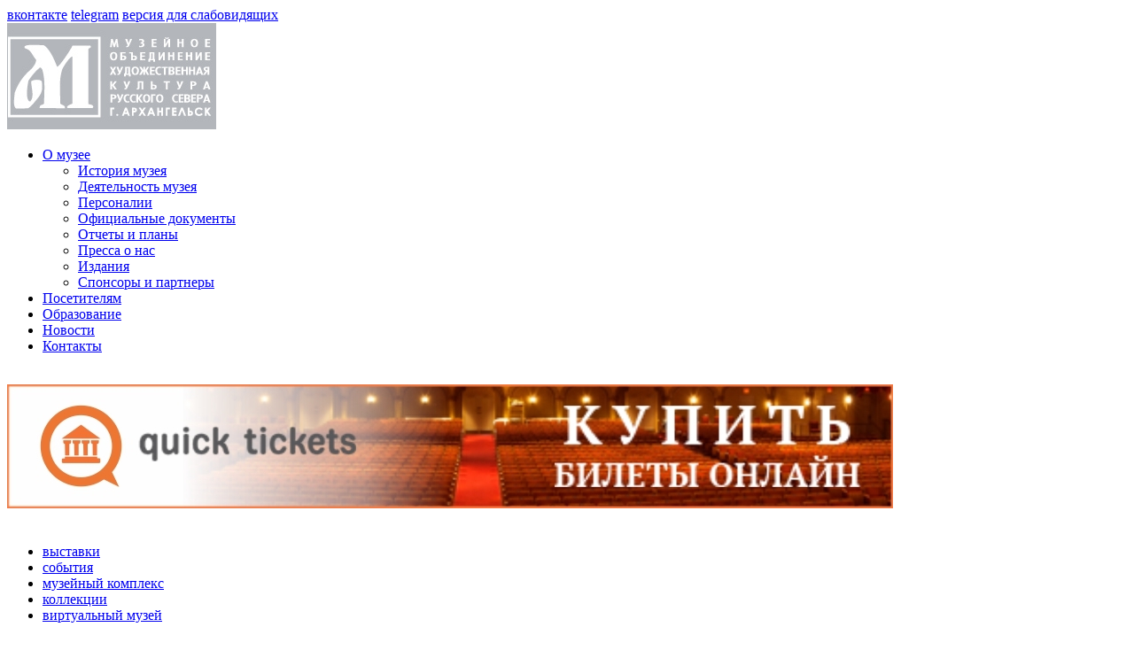

--- FILE ---
content_type: text/html; charset=windows-1251
request_url: http://arhmuseum.ru/events/viewyear/2019/page/19
body_size: 8324
content:
<!DOCTYPE html>
<html>
<head>
    <meta charset="windows-1251" />
    <meta http-equiv="Content-Type" content="text/html; charset=windows-1251" />
    <link href='https://fonts.googleapis.com/css?family=Open+Sans:300&subset=cyrillic-ext' rel='stylesheet' type='text/css'>
    <link rel="icon" href="/favicon.ico">
    <meta name="proculture-verification" content="d24e5bbdd001b4b716d8ce1225850600" />
    <META content="ООО Клевер" name="author">
<META content="©2014" name="copyright">
<META content="all" name="robots">
<META content="5 day" name="revisit-after">
<META content="global" name="distribution">
    
    <!--[if lt IE 9]>
    <link rel="shortcut icon" href="/favicon.ico">
    <script>
        var e = ("article,aside,figcaption,figure,footer,header,hgroup,nav,section,time").split(',');
        for (var i = 0; i < e.length; i++) {
             document.createElement(e[i]);
        }
    </script>
    <![endif]-->
    <script type="text/javascript">
    function set_active_tab(num) {
        var active = document.getElementById('tab' + num);
        for (var i = 0; i <= 8; i++) {
            if (document.getElementById('tab' + i))
                document.getElementById('tab' + i).style.display = (i == num) ? 'block' : 'none';
            if (document.getElementById('tab' + i + '_link'))
                document.getElementById('tab' + i + '_link').className = (i == num) ? 'active' : '';
        }
    }
    function show(id, display){
        document.getElementById(id).style.display = display.toString().length > 0 ? display : 'block';
    }
    function hide(id){
        document.getElementById(id).style.display = 'none';
    }
    function expand_museums(id){
        var obj = document.getElementById(id);
        var tri = document.getElementById('triangle');
        if (obj)
            if (obj.style.display == 'none'){
                tri.innerHTML = ' &#9650;';
                obj.style.display = 'block';
            } else {
                tri.innerHTML = ' &#9660;';
                obj.style.display = 'none';
            }
    }    
    </script>
    <link rel="stylesheet" href="https://arhmuseum.ru/content/css/style2.css" type="text/css" />
<link rel="stylesheet" href="https://arhmuseum.ru/content/css/highslide.css" type="text/css" />
<link rel="stylesheet" href="https://arhmuseum.ru/template/menu/menu.css" type="text/css" />
    <script language="javascript" type="text/javascript" src="https://arhmuseum.ru/content/js/highslide.js"></script>
<script language="javascript" type="text/javascript" src="https://arhmuseum.ru/template/menu/menu.js"></script>
<script language="javascript" type="text/javascript" src="https://ajax.googleapis.com/ajax/libs/jquery/1.8.2/jquery.min.js"></script>
        <title>Музейное объединение &raquo; События</title>
</head>
<body>
    <div id="opaco" class="hidden"></div>
    <div id="popup" class="hidden"></div>
	<div id="mainpage">
		<header>
			<div id="white_stripe">
									<nav class="top_icons">
						<a href="https://vk.com/club21471994" target="_blank" class="vk">вконтакте</a>
                        <a href="https://t.me/arhmuseum" target="_blank" class="telegram">telegram</a>


						<a href="/forblind" class="forblind_link">версия для слабовидящих</a>
					</nav>
							</div>
			<div class="top_line">
				<div class="central_part">
					<a id="logo" href="/"><img src="/content/image/design/logo.jpg" alt="Музейное объединение"/></a>
					<nav><ul id="top_menu">
                    <li>
        <a href="/history"  >О музее</a>
                    <ul>
                                    <li><a href="/history" >История музея</a></li>
                                    <li><a href="/museum_activity" >Деятельность музея</a></li>
                                    <li><a href="/personal" >Персоналии</a></li>
                                    <li><a href="/docs" >Официальные документы</a></li>
                                    <li><a href="/reports" >Отчеты и планы</a></li>
                                    <li><a href="/smi" >Пресса о нас</a></li>
                                    <li><a href="/pubs" >Издания</a></li>
                                    <li><a href="/partners" >Спонсоры и партнеры</a></li>
                            </ul>                        
            </li>        
                    <li>
        <a href="/tovisitors"  >Посетителям</a>
            </li>        
                    <li>
        <a href="/education"  >Образование</a>
            </li>        
                    <li>
        <a href="/news"  >Новости</a>
            </li>        
                    <li>
        <a href="/contacts"  style="margin-right: 0;">Контакты</a>
            </li>        
    </ul></nav>
				</div>
			</div>
		</header>
		<br class="no-float"/>
		<div class="top_banner">
			
<!-- BANNER -->
<a href="https://arhmuseum.ru/banner/go/14" ><img src="https://arhmuseum.ru/content/banners/0I4gKzY.jpg" alt="" /></a><!-- CTR:1.63-->		</div>
		<div class="no-float" style="height: 20px;">&nbsp;</div>
					<nav class="central_part"><ul id="mid_menu">
            <li>
            <a href="/exhibitions"  >
                выставки            </a>
        </li>        
            <li>
            <a href="/events" class="active_point" >
                события            </a>
        </li>        
            <li>
            <a href="/museums"  >
                музейный комплекс            </a>
        </li>        
            <li>
            <a href="/collections"  >
                коллекции            </a>
        </li>        
            <li>
            <a href="/virtual"  style="margin-right: 0;">
                виртуальный музей            </a>
        </li>        
    </ul></nav>
		
		<!-- контент -->
		<div class="central_part content">
			<h1>Архив событий за 2019 год</h1>
<script>
    function checkBuyTickets(buyTickets) {
        document.location='/events/index/' + buyTickets;
    }
</script>
<table border="0">
    <tr>
        <td width="740" class="pr70">
                                <div class="m_ex_block no-float">
                                                    <a href="/events/view/760">
                                <div class="m_ex_img">
                                    <img src="https://arhmuseum.ru/content/image/events/160_nMszqYh.jpg" alt=""/>
                                </div>
                            </a>
                                                <a href="/events/view/760" class="title">
                            Новогодние каникулы в музее. 7 января                        </a>
                        <br/>
                        <div class="e_date" >
                            07.01.2019 г.
                        </div>
                        <div class="e_museums">
                                                                                                   <a href="/museums/view/1">Музей изобразительных искусств</a>,                                                                                                                                                         <a href="/museums/view/2">Усадебный дом Е.К. Плотниковой</a>                                                                                                                            ,  <span class="expand_link"><a onclick="expand_museums('expand_museums760')" title="еще 2 музея">еще</a><span id="triangle"> &#9660;</span></span>
                                            <div id="expand_museums760" class="expand_museums" style="display: none;">
                                                <p>
                                                                                                                <a href="/museums/view/5">Старинный особняк на Набережной </a>,                                         <br/>                                                                                                                <a href="/museums/view/6">Музей художественного освоения Арктики им. А. А. Борисова </a>                                        <br/>                                                                                                                                                        </p>
                                            </div>
                                                        </div>
                        
                                                    
                            <div class="m_ex_time ">
                                11:00                            </div>
                                                                    </div>
                    <br class="no-float"/>
                                            <div class="e_div">&nbsp;</div>
                                                        <div class="m_ex_block no-float">
                                                    <a href="/events/view/759">
                                <div class="m_ex_img">
                                    <img src="https://arhmuseum.ru/content/image/events/160_OEviWkI.jpg" alt=""/>
                                </div>
                            </a>
                                                <a href="/events/view/759" class="title">
                            Новогодние каникулы в музее. 6 января                        </a>
                        <br/>
                        <div class="e_date" >
                            06.01.2019 г.
                        </div>
                        <div class="e_museums">
                                                                                                   <a href="/museums/view/1">Музей изобразительных искусств</a>,                                                                                                                                                         <a href="/museums/view/2">Усадебный дом Е.К. Плотниковой</a>                                                                                                                            ,  <span class="expand_link"><a onclick="expand_museums('expand_museums759')" title="еще 2 музея">еще</a><span id="triangle"> &#9660;</span></span>
                                            <div id="expand_museums759" class="expand_museums" style="display: none;">
                                                <p>
                                                                                                                <a href="/museums/view/5">Старинный особняк на Набережной </a>,                                         <br/>                                                                                                                <a href="/museums/view/6">Музей художественного освоения Арктики им. А. А. Борисова </a>                                        <br/>                                                                                                                                                        </p>
                                            </div>
                                                        </div>
                        
                                                    
                            <div class="m_ex_time ">
                                11:00                            </div>
                                                                    </div>
                    <br class="no-float"/>
                                            <div class="e_div">&nbsp;</div>
                                                        <div class="m_ex_block no-float">
                                                    <a href="/events/view/763">
                                <div class="m_ex_img">
                                    <img src="https://arhmuseum.ru/content/image/events/160_0lA6ICL.jpg" alt=""/>
                                </div>
                            </a>
                                                <a href="/events/view/763" class="title">
                            Новогоднее представление для взрослых "Рождественская история, или Как вернуть волшебство"18+                        </a>
                        <br/>
                        <div class="e_date" >
                            06.01.2019 г.
                        </div>
                        <div class="e_museums">
                                                                                                   <a href="/museums/view/2">Усадебный дом Е.К. Плотниковой</a>                                                                                                                                                                        </div>
                        
                                                    
                            <div class="m_ex_time ">
                                18:00                            </div>
                                                                            
                            <div class="m_ex_price">
                                800                            </div>
                                            </div>
                    <br class="no-float"/>
                                            <div class="e_div">&nbsp;</div>
                                                        <div class="m_ex_block no-float">
                                                    <a href="/events/view/762">
                                <div class="m_ex_img">
                                    <img src="https://arhmuseum.ru/content/image/events/160_2Do1q8a.jpg" alt=""/>
                                </div>
                            </a>
                                                <a href="/events/view/762" class="title">
                            Культурная акция «Накануне Рождества»                        </a>
                        <br/>
                        <div class="e_date" >
                            05.01.2019 г.
                        </div>
                        <div class="e_museums">
                                                                                                   <a href="/museums/view/1">Музей изобразительных искусств</a>,                                                                                                                                                         <a href="/museums/view/2">Усадебный дом Е.К. Плотниковой</a>                                                                                                                            ,  <span class="expand_link"><a onclick="expand_museums('expand_museums762')" title="еще 2 музея">еще</a><span id="triangle"> &#9660;</span></span>
                                            <div id="expand_museums762" class="expand_museums" style="display: none;">
                                                <p>
                                                                                                                <a href="/museums/view/5">Старинный особняк на Набережной </a>,                                         <br/>                                                                                                                <a href="/museums/view/6">Музей художественного освоения Арктики им. А. А. Борисова </a>                                        <br/>                                                                                                                                                        </p>
                                            </div>
                                                        </div>
                        
                                                    
                            <div class="m_ex_time ">
                                12:00                            </div>
                                                                    </div>
                    <br class="no-float"/>
                                            <div class="e_div">&nbsp;</div>
                                                        <div class="m_ex_block no-float">
                                                    <a href="/events/view/758">
                                <div class="m_ex_img">
                                    <img src="https://arhmuseum.ru/content/image/events/160_IfXvW4V.jpg" alt=""/>
                                </div>
                            </a>
                                                <a href="/events/view/758" class="title">
                            Новогодние каникулы в музее. 4 января                        </a>
                        <br/>
                        <div class="e_date" >
                            04.01.2019 г.
                        </div>
                        <div class="e_museums">
                                                                                                   <a href="/museums/view/1">Музей изобразительных искусств</a>,                                                                                                                                                         <a href="/museums/view/2">Усадебный дом Е.К. Плотниковой</a>                                                                                                                            ,  <span class="expand_link"><a onclick="expand_museums('expand_museums758')" title="еще 2 музея">еще</a><span id="triangle"> &#9660;</span></span>
                                            <div id="expand_museums758" class="expand_museums" style="display: none;">
                                                <p>
                                                                                                                <a href="/museums/view/5">Старинный особняк на Набережной </a>,                                         <br/>                                                                                                                <a href="/museums/view/6">Музей художественного освоения Арктики им. А. А. Борисова </a>                                        <br/>                                                                                                                                                        </p>
                                            </div>
                                                        </div>
                        
                                                    
                            <div class="m_ex_time ">
                                11:00                            </div>
                                                                    </div>
                    <br class="no-float"/>
                                            <div class="e_div">&nbsp;</div>
                                                        <div class="m_ex_block no-float">
                                                    <a href="/events/view/755">
                                <div class="m_ex_img">
                                    <img src="https://arhmuseum.ru/content/image/events/160_tCAOD0I.jpg" alt=""/>
                                </div>
                            </a>
                                                <a href="/events/view/755" class="title">
                            ДрамАрт                        </a>
                        <br/>
                        <div class="e_date" >
                            03.01.2019 г.
                        </div>
                        <div class="e_museums">
                                                                                                   <a href="/museums/view/2">Усадебный дом Е.К. Плотниковой</a>                                                                                                                                                                        </div>
                        
                                                    
                            <div class="m_ex_time ">
                                17:00                            </div>
                                                                    </div>
                    <br class="no-float"/>
                                            <div class="e_div">&nbsp;</div>
                                                        <div class="m_ex_block no-float">
                                                    <a href="/events/view/757">
                                <div class="m_ex_img">
                                    <img src="https://arhmuseum.ru/content/image/events/160_LJetZUC.jpg" alt=""/>
                                </div>
                            </a>
                                                <a href="/events/view/757" class="title">
                            Новогодние каникулы в музее. 3 января                        </a>
                        <br/>
                        <div class="e_date" >
                            03.01.2019 г.
                        </div>
                        <div class="e_museums">
                                                                                                   <a href="/museums/view/1">Музей изобразительных искусств</a>,                                                                                                                                                         <a href="/museums/view/2">Усадебный дом Е.К. Плотниковой</a>                                                                                                                            ,  <span class="expand_link"><a onclick="expand_museums('expand_museums757')" title="еще 2 музея">еще</a><span id="triangle"> &#9660;</span></span>
                                            <div id="expand_museums757" class="expand_museums" style="display: none;">
                                                <p>
                                                                                                                <a href="/museums/view/5">Старинный особняк на Набережной </a>,                                         <br/>                                                                                                                <a href="/museums/view/6">Музей художественного освоения Арктики им. А. А. Борисова </a>                                        <br/>                                                                                                                                                        </p>
                                            </div>
                                                        </div>
                        
                                                    
                            <div class="m_ex_time ">
                                11:00                            </div>
                                                                    </div>
                    <br class="no-float"/>
                                            <div class="e_div">&nbsp;</div>
                                                        <div class="m_ex_block no-float">
                                                    <a href="/events/view/756">
                                <div class="m_ex_img">
                                    <img src="https://arhmuseum.ru/content/image/events/160_ZAyodov.jpg" alt=""/>
                                </div>
                            </a>
                                                <a href="/events/view/756" class="title">
                            Новогодние каникулы в музее. 2 января                        </a>
                        <br/>
                        <div class="e_date" >
                            02.01.2019 г.
                        </div>
                        <div class="e_museums">
                                                                                                   <a href="/museums/view/1">Музей изобразительных искусств</a>,                                                                                                                                                         <a href="/museums/view/2">Усадебный дом Е.К. Плотниковой</a>                                                                                                                            ,  <span class="expand_link"><a onclick="expand_museums('expand_museums756')" title="еще 2 музея">еще</a><span id="triangle"> &#9660;</span></span>
                                            <div id="expand_museums756" class="expand_museums" style="display: none;">
                                                <p>
                                                                                                                <a href="/museums/view/5">Старинный особняк на Набережной </a>,                                         <br/>                                                                                                                <a href="/museums/view/6">Музей художественного освоения Арктики им. А. А. Борисова </a>                                        <br/>                                                                                                                                                        </p>
                                            </div>
                                                        </div>
                        
                                                    
                            <div class="m_ex_time ">
                                11:00                            </div>
                                                                    </div>
                    <br class="no-float"/>
                                                            <br class="no-float"/>
                <div style="text-align:left; padding-top:50px; padding-left:60px;">
                    <a class="pagination_r prev_page_link" href="https://arhmuseum.ru/events/viewyear/2019/page/18"></a><a id="pagelink" class="pagination" href="https://arhmuseum.ru/events/viewyear/2019">1</a><span class="paginationetc" id="pagecurpage">...</span><a id="pagelink" class="pagination" href="https://arhmuseum.ru/events/viewyear/2019/page/16">16</a><a id="pagelink" class="pagination" href="https://arhmuseum.ru/events/viewyear/2019/page/17">17</a><a id="pagelink" class="pagination" href="https://arhmuseum.ru/events/viewyear/2019/page/18">18</a><span class="pagination_r" id="pagecurpage">19</span><a href="https://arhmuseum.ru/events/viewyear/2019/page/19" class="pagination_r next_page_link"></a>                 </div>
        </td>
        <td>
            <span style="cursor: pointer;" onclick="checkBuyTickets(1)">
                <input type="checkbox" style="cursor: pointer;" onclick="checkBuyTickets(1)" > Только с билетами
            </span>
            <br/><br/><br/>
                                        <div class="exhib_archive">
                                            <a  href="https://arhmuseum.ru/events/viewyear/2026">2026</a> <span>4 события</span>
                        <br/>
                                            <a  href="https://arhmuseum.ru/events/viewyear/2025">2025</a> <span>144 события</span>
                        <br/>
                                            <a  href="https://arhmuseum.ru/events/viewyear/2024">2024</a> <span>180 событий</span>
                        <br/>
                                            <a  href="https://arhmuseum.ru/events/viewyear/2023">2023</a> <span>328 событий</span>
                        <br/>
                                            <a  href="https://arhmuseum.ru/events/viewyear/2022">2022</a> <span>343 события</span>
                        <br/>
                                            <a  href="https://arhmuseum.ru/events/viewyear/2021">2021</a> <span>286 событий</span>
                        <br/>
                                            <a  href="https://arhmuseum.ru/events/viewyear/2020">2020</a> <span>149 событий</span>
                        <br/>
                                            <a class="active" href="https://arhmuseum.ru/events/viewyear/2019">2019</a> <span>188 событий</span>
                        <br/>
                                            <a  href="https://arhmuseum.ru/events/viewyear/2018">2018</a> <span>257 событий</span>
                        <br/>
                                            <a  href="https://arhmuseum.ru/events/viewyear/2017">2017</a> <span>129 событий</span>
                        <br/>
                                            <a  href="https://arhmuseum.ru/events/viewyear/2016">2016</a> <span>123 события</span>
                        <br/>
                                            <a  href="https://arhmuseum.ru/events/viewyear/2015">2015</a> <span>80 событий</span>
                        <br/>
                                    </div>
                    </td>
    </tr>
</table>
		</div>

		<br class="no-float"/>

        <br class="no-float"/>
        <div style="height: 265px;" class="central_part content">
            <script src='https://pos.gosuslugi.ru/bin/script.min.js'></script>
            <style>
                #js-show-iframe-wrapper{position:relative;display:flex;align-items:center;justify-content:center;width:100%;min-width:293px;max-width:100%;background:linear-gradient(138.4deg,#38bafe 26.49%,#2d73bc 79.45%);color:#fff;cursor:pointer}#js-show-iframe-wrapper .pos-banner-fluid *{box-sizing:border-box}#js-show-iframe-wrapper .pos-banner-fluid .pos-banner-btn_2{display:block;width:240px;min-height:56px;font-size:18px;line-height:24px;cursor:pointer;background:#0d4cd3;color:#fff;border:none;border-radius:8px;outline:0}#js-show-iframe-wrapper .pos-banner-fluid .pos-banner-btn_2:hover{background:#1d5deb}#js-show-iframe-wrapper .pos-banner-fluid .pos-banner-btn_2:focus{background:#2a63ad}#js-show-iframe-wrapper .pos-banner-fluid .pos-banner-btn_2:active{background:#2a63ad}@-webkit-keyframes fadeInFromNone{0%{display:none;opacity:0}1%{display:block;opacity:0}100%{display:block;opacity:1}}@keyframes fadeInFromNone{0%{display:none;opacity:0}1%{display:block;opacity:0}100%{display:block;opacity:1}}@font-face{font-family:LatoWebLight;src:url(https://pos.gosuslugi.ru/bin/fonts/Lato/fonts/Lato-Light.woff2) format("woff2"),url(https://pos.gosuslugi.ru/bin/fonts/Lato/fonts/Lato-Light.woff) format("woff"),url(https://pos.gosuslugi.ru/bin/fonts/Lato/fonts/Lato-Light.ttf) format("truetype");font-style:normal;font-weight:400}@font-face{font-family:LatoWeb;src:url(https://pos.gosuslugi.ru/bin/fonts/Lato/fonts/Lato-Regular.woff2) format("woff2"),url(https://pos.gosuslugi.ru/bin/fonts/Lato/fonts/Lato-Regular.woff) format("woff"),url(https://pos.gosuslugi.ru/bin/fonts/Lato/fonts/Lato-Regular.ttf) format("truetype");font-style:normal;font-weight:400}@font-face{font-family:LatoWebBold;src:url(https://pos.gosuslugi.ru/bin/fonts/Lato/fonts/Lato-Bold.woff2) format("woff2"),url(https://pos.gosuslugi.ru/bin/fonts/Lato/fonts/Lato-Bold.woff) format("woff"),url(https://pos.gosuslugi.ru/bin/fonts/Lato/fonts/Lato-Bold.ttf) format("truetype");font-style:normal;font-weight:400}@font-face{font-family:RobotoWebLight;src:url(https://pos.gosuslugi.ru/bin/fonts/Roboto/Roboto-Light.woff2) format("woff2"),url(https://pos.gosuslugi.ru/bin/fonts/Roboto/Roboto-Light.woff) format("woff"),url(https://pos.gosuslugi.ru/bin/fonts/Roboto/Roboto-Light.ttf) format("truetype");font-style:normal;font-weight:400}@font-face{font-family:RobotoWebRegular;src:url(https://pos.gosuslugi.ru/bin/fonts/Roboto/Roboto-Regular.woff2) format("woff2"),url(https://pos.gosuslugi.ru/bin/fonts/Roboto/Roboto-Regular.woff) format("woff"),url(https://pos.gosuslugi.ru/bin/fonts/Roboto/Roboto-Regular.ttf) format("truetype");font-style:normal;font-weight:400}@font-face{font-family:RobotoWebBold;src:url(https://pos.gosuslugi.ru/bin/fonts/Roboto/Roboto-Bold.woff2) format("woff2"),url(https://pos.gosuslugi.ru/bin/fonts/Roboto/Roboto-Bold.woff) format("woff"),url(https://pos.gosuslugi.ru/bin/fonts/Roboto/Roboto-Bold.ttf) format("truetype");font-style:normal;font-weight:400}@font-face{font-family:ScadaWebRegular;src:url(https://pos.gosuslugi.ru/bin/fonts/Scada/Scada-Regular.woff2) format("woff2"),url(https://pos.gosuslugi.ru/bin/fonts/Scada/Scada-Regular.woff) format("woff"),url(https://pos.gosuslugi.ru/bin/fonts/Scada/Scada-Regular.ttf) format("truetype");font-style:normal;font-weight:400}@font-face{font-family:ScadaWebBold;src:url(https://pos.gosuslugi.ru/bin/fonts/Scada/Scada-Bold.woff2) format("woff2"),url(https://pos.gosuslugi.ru/bin/fonts/Scada/Scada-Bold.woff) format("woff"),url(https://pos.gosuslugi.ru/bin/fonts/Scada/Scada-Bold.ttf) format("truetype");font-style:normal;font-weight:400}@font-face{font-family:Geometria;src:url(https://pos.gosuslugi.ru/bin/fonts/Geometria/Geometria.eot);src:url(https://pos.gosuslugi.ru/bin/fonts/Geometria/Geometria.eot?#iefix) format("embedded-opentype"),url(https://pos.gosuslugi.ru/bin/fonts/Geometria/Geometria.woff) format("woff"),url(https://pos.gosuslugi.ru/bin/fonts/Geometria/Geometria.ttf) format("truetype");font-weight:400;font-style:normal}@font-face{font-family:Geometria-ExtraBold;src:url(https://pos.gosuslugi.ru/bin/fonts/Geometria/Geometria-ExtraBold.eot);src:url(https://pos.gosuslugi.ru/bin/fonts/Geometria/Geometria-ExtraBold.eot?#iefix) format("embedded-opentype"),url(https://pos.gosuslugi.ru/bin/fonts/Geometria/Geometria-ExtraBold.woff) format("woff"),url(https://pos.gosuslugi.ru/bin/fonts/Geometria/Geometria-ExtraBold.ttf) format("truetype");font-weight:900;font-style:normal}
            </style>

            <style>
                #js-show-iframe-wrapper{background:0 0}#js-show-iframe-wrapper .pos-banner-fluid .pos-banner-btn_2{width:100%;min-height:52px;font-size:16px;font-family:LatoWeb,sans-serif;font-weight:400;padding:0;line-height:1.2}#js-show-iframe-wrapper .bf-112{position:relative;display:grid;grid-template-columns:var(--pos-banner-fluid-112__grid-template-columns);grid-template-rows:var(--pos-banner-fluid-112__grid-template-rows);width:100%;max-width:var(--pos-banner-fluid-112__max-width);box-sizing:border-box;grid-auto-flow:row dense;background:var(--pos-banner-fluid-112__background)}#js-show-iframe-wrapper .bf-112__decor{background:var(--pos-banner-fluid-112__bg-url) var(--pos-banner-fluid-112__bg-url-position) no-repeat;background-size:cover;background-color:#f8efec;position:relative}#js-show-iframe-wrapper .bf-112__content{display:flex;flex-direction:column;padding:var(--pos-banner-fluid-112__content-padding);grid-row:var(--pos-banner-fluid-112__content-grid-row)}#js-show-iframe-wrapper .bf-112__description{display:flex;flex-direction:column;margin:var(--pos-banner-fluid-112__description-margin)}#js-show-iframe-wrapper .bf-112__text{margin:var(--pos-banner-fluid-112__text-margin);font-size:var(--pos-banner-fluid-112__text-font-size);line-height:1.3;font-family:LatoWeb,sans-serif;font-weight:700;color:#0b1f33}#js-show-iframe-wrapper .bf-112__text_small{font-size:var(--pos-banner-fluid-112__text-small-font-size);font-weight:400;margin:var(--pos-banner-fluid-112__text-small-margin)}#js-show-iframe-wrapper .bf-112__bottom-wrap{display:flex;flex-direction:row;align-items:center}#js-show-iframe-wrapper .bf-112__logo-wrap{position:absolute;top:var(--pos-banner-fluid-112__logo-wrap-top);left:0;display:inline-flex;padding:var(--pos-banner-fluid-112__logo-wrap-padding);background:#fff;border-radius:0 0 8px 0}#js-show-iframe-wrapper .bf-112__logo{width:var(--pos-banner-fluid-112__logo-width);margin-left:1px}#js-show-iframe-wrapper .bf-112__slogan{font-family:LatoWeb,sans-serif;font-weight:700;font-size:var(--pos-banner-fluid-112__slogan-font-size);line-height:1;color:#005ca9}#js-show-iframe-wrapper .bf-112__btn-wrap{width:100%;max-width:var(--pos-banner-fluid-112__button-wrap-max-width)}
            </style >
            <div id='js-show-iframe-wrapper'>
                <div class='pos-banner-fluid bf-112'>

                    <div class='bf-112__decor'>
                        <div class='bf-112__logo-wrap'>
                            <img
                                    class='bf-112__logo'
                                    src='https://pos.gosuslugi.ru/bin/banner-fluid/gosuslugi-logo-with-slogan-blue.svg'
                                    alt='Госуслуги'
                            />
                        </div >
                    </div >
                    <div class='bf-112__content'>
                        <div class='bf-112__description'>
          <span class='bf-112__text'>
            Расскажите, как музей может стать лучше?
          </span >
                            <span class='bf-112__text bf-112__text_small'>
            Ждём ваших предложений
          </span >
                        </div >

                        <div class='bf-112__bottom-wrap'>
                            <div class='bf-112__btn-wrap'>
                                <!-- pos-banner-btn_2 не удалять; другие классы не добавлять -->
                                <button
                                        class='pos-banner-btn_2'
                                        type='button'
                                >Написать
                                </button >
                            </div >
                        </div>
                    </div >

                </div >
            </div >
            <script>
                (function(){
                    "use strict";function ownKeys(e,t){var n=Object.keys(e);if(Object.getOwnPropertySymbols){var r=Object.getOwnPropertySymbols(e);if(t)r=r.filter(function(t){return Object.getOwnPropertyDescriptor(e,t).enumerable});n.push.apply(n,r)}return n}function _objectSpread(e){for(var t=1;t<arguments.length;t++){var n=null!=arguments[t]?arguments[t]:{};if(t%2)ownKeys(Object(n),true).forEach(function(t){_defineProperty(e,t,n[t])});else if(Object.getOwnPropertyDescriptors)Object.defineProperties(e,Object.getOwnPropertyDescriptors(n));else ownKeys(Object(n)).forEach(function(t){Object.defineProperty(e,t,Object.getOwnPropertyDescriptor(n,t))})}return e}function _defineProperty(e,t,n){if(t in e)Object.defineProperty(e,t,{value:n,enumerable:true,configurable:true,writable:true});else e[t]=n;return e}var POS_PREFIX_112="--pos-banner-fluid-112__",posOptionsInitialBanner112={background:"#FFFFFF","grid-template-columns":"100%","grid-template-rows":"264px auto","max-width":"1422px","text-font-size":"20px","text-small-font-size":"14px","text-margin":"0 0px 12px 0","description-margin":"0 0 16px 0","button-wrap-max-width":"245px","bg-url":"url('https://pos.gosuslugi.ru/bin/banner-fluid/108/banner-fluid-bg-108.svg')","bg-url-position":"center center","content-padding":"40px 24px 68px","logo-wrap-padding":"16px 12px 12px","logo-width":"90px","logo-wrap-top":"0","slogan-font-size":"12px","text-small-margin":0},setStyles=function(e,t){var n=arguments.length>2&&void 0!==arguments[2]?arguments[2]:POS_PREFIX_112;Object.keys(e).forEach(function(r){t.style.setProperty(n+r,e[r])})},removeStyles=function(e,t){var n=arguments.length>2&&void 0!==arguments[2]?arguments[2]:POS_PREFIX_112;Object.keys(e).forEach(function(e){t.style.removeProperty(n+e)})};function changePosBannerOnResize(){var e=document.documentElement,t=_objectSpread({},posOptionsInitialBanner112),n=document.getElementById("js-show-iframe-wrapper"),r=n?n.offsetWidth:document.body.offsetWidth;if(r>300)t["bg-url"]="url('https://pos.gosuslugi.ru/bin/banner-fluid/108/banner-fluid-bg-108-1.svg')",t["grid-template-rows"]="244px auto";if(r>360)t["description-margin"]="0 0 12px 0",t["content-padding"]="32px 55px 32px 24px",t["button-wrap-max-width"]="118px";if(r>415)t["bg-url"]="url('https://pos.gosuslugi.ru/bin/banner-fluid/108/banner-fluid-bg-108-2.svg')",t["content-padding"]="40px 27px 52px 24px";if(r>568)t["bg-url"]="url('https://pos.gosuslugi.ru/bin/banner-fluid/108/banner-fluid-bg-108-3.svg')",t["text-font-size"]="24px",t["text-small-font-size"]="14px",t["grid-template-columns"]="53% 47%",t["grid-template-rows"]="332px",t["content-grid-row"]="1",t["content-padding"]="80px 26px 80px 28px",t["description-margin"]="0 0 24px 0",t["button-wrap-max-width"]="245px";if(r>789)t["bg-url"]="url('https://pos.gosuslugi.ru/bin/banner-fluid/108/banner-fluid-bg-108-6.svg')",t["grid-template-columns"]="1fr 1fr",t["grid-template-rows"]="268px",t["text-small-font-size"]="14px",t["content-padding"]="50px 24px 50px 52px",t["button-wrap-max-width"]="118px",t["text-font-size"]="24px";if(r>1128)t["bg-url"]="url('https://pos.gosuslugi.ru/bin/banner-fluid/108/banner-fluid-bg-108-7.svg')",t["grid-template-rows"]="300px",t["text-font-size"]="32px",t["text-small-font-size"]="18px",t["content-padding"]="62px 70px",t["logo-width"]="109px",t["logo-wrap-padding"]="20px 16px 16px",t["button-wrap-max-width"]="134px";if(r>1400)t["bg-url"]="url('https://pos.gosuslugi.ru/bin/banner-fluid/108/banner-fluid-bg-108-8.svg')",t["grid-template-rows"]="260px",t["max-width"]="1422px",t["grid-template-columns"]="1fr 1fr",t["content-padding"]="34px 110px 34px 100px",t["button-wrap-max-width"]="118px";setStyles(t,e)}changePosBannerOnResize(),window.addEventListener("resize",changePosBannerOnResize),window.onunload=function(){var e=document.documentElement,t=_objectSpread({},posOptionsInitialBanner112);window.removeEventListener("resize",changePosBannerOnResize),removeStyles(t,e)};
                })()
            </script>
            <script>Widget("https://pos.gosuslugi.ru/form", 371596)</script>
        </div>
        <div class="no-float" style="height: 200px;">&nbsp;</div>
        <br class="no-float"/>
	</div>

	<footer>
		<div class="central_part">
			<div class="contacts">
				ГМО ХУДОЖЕСТВЕННАЯ КУЛЬТУРА РУССКОГО СЕВЕРА				<br/>
				<a class="contacts_link" href="/contacts">контакты</a>
			</div>
			<div class="clever">
				<div>создание сайта</div>
				<a href="http://itclever.ru" target="_blank" title="Создание и поддержка web-проектов - компания Clever (Клевер)"><img src="/content/image/design/clever_logo.jpg" alt="Компания Клевер"/></a>
			</div>
		</div>
	</footer>
    <script>
            $(document).ready(function() {
                $.fn.alignCenter = function() {
                    var marginLeft = -$(this).width() / 2 + 'px';
                    var marginTop = -$(this).height() / 2 + 'px';
                    return $(this).css({'margin-left': marginLeft, 'margin-top': marginTop});
                };
                $.fn.togglePopup = function(type) {
                    if ($('#popup').hasClass('hidden')) {
                        if ($.browser.msie) {
                            $('#opaco').height($(document).height()).toggleClass('hidden')
                                    .click(function() {
                                        $(this).togglePopup();
                                    });
                            var bscroll = $('#popup').scrollTop() + $('body').height() / 2;
                            $('#popup').css({top: bscroll});
                            $(window).scroll(function() {
                                var bscroll = $('#popup').scrollTop() + $('body').height() / 2;
                                $('#popup').css({top: bscroll});
                            });
                        } else {
                            $('#opaco').height($(document).height()).toggleClass('hidden').fadeTo('slow', 0.7)
                                           .click(function() {
                                                $(this).togglePopup();
                                            });
                                }
                        $('#popup')
                                .html($(this).html())
                                .alignCenter()
                                .toggleClass('hidden');
                    } else {
                        $('#opaco').toggleClass('hidden').removeAttr('style').unbind('click');
                        $('#popup').toggleClass('hidden');
                    }
                };
            });
        </script>
    <!-- Yandex.Metrika counter -->
<script type="text/javascript">
(function (d, w, c) {
    (w[c] = w[c] || []).push(function() {
        try {
            w.yaCounter26830239 = new Ya.Metrika({id:26830239,
                    clickmap:true,
                    trackLinks:true,
                    accurateTrackBounce:true});
        } catch(e) { }
    });

    var n = d.getElementsByTagName("script")[0],
        s = d.createElement("script"),
        f = function () { n.parentNode.insertBefore(s, n); };
    s.type = "text/javascript";
    s.async = true;
    s.src = (d.location.protocol == "https:" ? "https:" : "http:") + "//mc.yandex.ru/metrika/watch.js";

    if (w.opera == "[object Opera]") {
        d.addEventListener("DOMContentLoaded", f, false);
    } else { f(); }
})(document, window, "yandex_metrika_callbacks");
</script>
<noscript><div><img src="//mc.yandex.ru/watch/26830239" style="position:absolute; left:-9999px;" alt="" /></div></noscript>
<!-- /Yandex.Metrika counter -->
    <script async src="https://culturaltracking.ru/static/js/spxl.js?pixelId=21173" data-pixel-id="21173"></script>
        </body>
</html>
<!--
 JoyEngine v2.8. Clever Ltd. 2007-2026
--> 